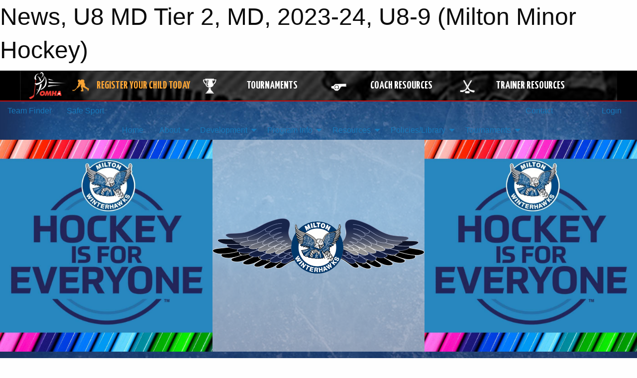

--- FILE ---
content_type: text/html; charset=utf-8
request_url: https://miltonwinterhawks.com/Teams/4588/Articles/
body_size: 13211
content:


<!DOCTYPE html>

<html class="no-js" lang="en">
<head><meta charset="utf-8" /><meta http-equiv="x-ua-compatible" content="ie=edge" /><meta name="viewport" content="width=device-width, initial-scale=1.0" /><link rel="preconnect" href="https://cdnjs.cloudflare.com" /><link rel="dns-prefetch" href="https://cdnjs.cloudflare.com" /><link rel="preconnect" href="https://fonts.gstatic.com" /><link rel="dns-prefetch" href="https://fonts.gstatic.com" /><title>
	U8-9 > 2023-24 > MD > U8 MD Tier 2 > News (Milton Minor Hockey)
</title><link rel="stylesheet" href="https://fonts.googleapis.com/css2?family=Oswald&amp;family=Roboto&amp;family=Passion+One:wght@700&amp;display=swap" />

    <!-- Compressed CSS -->
    <link rel="stylesheet" href="https://cdnjs.cloudflare.com/ajax/libs/foundation/6.7.5/css/foundation.min.css" /><link rel="stylesheet" href="https://cdnjs.cloudflare.com/ajax/libs/motion-ui/2.0.3/motion-ui.css" />

    <!--load all styles -->
    
  <meta name="keywords" content="Sportsheadz,Sports,Website,Minor,Premium,Scheduling" /><meta name="description" content="miltonwinterhawks.com powered by MBSportsWeb" />


<link rel="stylesheet" href="/assets/responsive/css/networks/omha.min.css">
<link href='//fonts.googleapis.com/css?family=Yanone+Kaffeesatz:700|Open+Sans:800italic' rel='stylesheet' type='text/css'>

<style type="text/css" media="print">
    #omha_banner {
        display: none;
    }
</style>

<style type="text/css">
 body { --D-color-rgb-primary: 16,16,107; --D-color-rgb-secondary: 16,16,107; --D-color-rgb-link: 16,16,107; --D-color-rgb-link-hover: 16,16,107; --D-color-rgb-content-link: 16,16,107; --D-color-rgb-content-link-hover: 16,16,107 }  body { --D-fonts-main: 'Roboto', sans-serif }  body { --D-fonts-headings: 'Oswald', sans-serif }  body { --D-fonts-bold: 'Passion One', cursive }  body { --D-wrapper-max-width: 1200px }  .sitecontainer { background-color: rgb(27,49,93); } @media screen and (min-width: 64em) {  .sitecontainer { background-attachment: fixed; background-image: url('/domains/miltonwinterhawks.com/bg_page.jpg'); background-position: center top; background-repeat: no-repeat; background-size: cover; } }  .sitecontainer main .wrapper { background-color: rgba(255,255,255,1); }  .bottom-drawer .content { background-color: rgba(255,255,255,1); } #wid7 .row-masthead { background-color: rgba(255,255,255,0.5) }
</style>
<link href="/Domains/miltonwinterhawks.com/favicon.ico" rel="shortcut icon" /><link href="/assets/responsive/css/public.min.css?v=2025.07.27" type="text/css" rel="stylesheet" media="screen" /><link href="/Utils/Styles.aspx?ParentType=Team&amp;ParentID=4588&amp;Mode=Responsive&amp;Version=2025.12.08.19.55.45" type="text/css" rel="stylesheet" media="screen" /><script>var clicky_site_ids = clicky_site_ids || []; clicky_site_ids.push(100716516); var clicky_custom = {};</script>
<script async src="//static.getclicky.com/js"></script>
<script async src="//static.getclicky.com/inc/javascript/video/youtube.js"></script>
</head>
<body>
    
    
  <h1 class="hidden">News, U8 MD Tier 2, MD, 2023-24, U8-9 (Milton Minor Hockey)</h1>

    <form method="post" action="/Teams/4588/Articles/" id="frmMain">
<div class="aspNetHidden">
<input type="hidden" name="tlrk_ssm_TSSM" id="tlrk_ssm_TSSM" value="" />
<input type="hidden" name="tlrk_sm_TSM" id="tlrk_sm_TSM" value="" />
<input type="hidden" name="__EVENTTARGET" id="__EVENTTARGET" value="" />
<input type="hidden" name="__EVENTARGUMENT" id="__EVENTARGUMENT" value="" />
<input type="hidden" name="__VIEWSTATE" id="__VIEWSTATE" value="8lWsHVMxaDQ+IegUWFxipqbpk7SG6VnTfeDLMxyqgcPKaxZTI/iPRlVAxWerQBbXOeToYmzpY/Ywgh1RyCtoylrANnKwKUUSIS+w7THpsmMMJs35x7yG0HsfjDSr4PMKY57VNs/79XEn9jtobv+zK1hGGG4w37ThF4l+N0hQdCWm1vZ6oa6RaqPsm+K3a8E0hScCkZQ0RiYHPD6bhp+3cSEXcPwPt9ouCK9y9fQCDkuTxPNPf3xd/Inmd/1tbgHqAvNIY5ymcEW2LDU9MolHkTuN9TFKktq5YA+X50VSv4WPqSffTX10xi5Fhag/bkEH40AJWp/+7GDsUvVwvn4adqswvIu0ZQGn8Pu88acf0hUsiXQybbXWwBSK3DB8pRYRITx8EV9i6gSthcNHHG+HFbV/mymdO+Fi6zgA27EhvUecZ6g2eMKLzq4FAGSqYCHzpDrcZSQKaoPD67LU7nB7YeTHpNZbzMXrRrnovCf5PNBi3ui29u1pHGrfPfu+ni8NXLo7Z24sKFMPKJlFMmww7nBNA6my0NU4gjI87IC9QNE=" />
</div>

<script type="text/javascript">
//<![CDATA[
var theForm = document.forms['frmMain'];
if (!theForm) {
    theForm = document.frmMain;
}
function __doPostBack(eventTarget, eventArgument) {
    if (!theForm.onsubmit || (theForm.onsubmit() != false)) {
        theForm.__EVENTTARGET.value = eventTarget;
        theForm.__EVENTARGUMENT.value = eventArgument;
        theForm.submit();
    }
}
//]]>
</script>


<script src="/WebResource.axd?d=pynGkmcFUV13He1Qd6_TZGIzaQdRrb7MAOSghY46rX88rZA4qTv90mVfTJbZjSI4aDs4U8L9QVtlwKaOxfEBTg2&amp;t=638901397900000000" type="text/javascript"></script>


<script src="https://ajax.aspnetcdn.com/ajax/4.5.2/1/MicrosoftAjax.js" type="text/javascript"></script>
<script src="https://ajax.aspnetcdn.com/ajax/4.5.2/1/MicrosoftAjaxWebForms.js" type="text/javascript"></script>
<script src="/assets/core/js/web/web.min.js?v=2025.07.27" type="text/javascript"></script>
<script src="https://d2i2wahzwrm1n5.cloudfront.net/ajaxz/2025.2.609/Common/Core.js" type="text/javascript"></script>
<script src="https://d2i2wahzwrm1n5.cloudfront.net/ajaxz/2025.2.609/Ajax/Ajax.js" type="text/javascript"></script>
<div class="aspNetHidden">

	<input type="hidden" name="__VIEWSTATEGENERATOR" id="__VIEWSTATEGENERATOR" value="CA0B0334" />
	<input type="hidden" name="__EVENTVALIDATION" id="__EVENTVALIDATION" value="SIz+M1g7qYA5GjQeqyZcTQmHUX8Md4MnXSVXfQY4bLfvrw9HQjJD6ZxPEj0x/9Dqe4GcI0Sd8ObT/vN3hOD0wnFytNQRkkkc60FAukDNw5LlS14gVSZ5w7DROUkBf4p9" />
</div>
        <script type="text/javascript">
//<![CDATA[
Sys.WebForms.PageRequestManager._initialize('ctl00$tlrk_sm', 'frmMain', ['tctl00$tlrk_ramSU','tlrk_ramSU'], [], [], 90, 'ctl00');
//]]>
</script>

        <!-- 2025.2.609.462 --><div id="tlrk_ramSU">
	<span id="tlrk_ram" style="display:none;"></span>
</div>
        




<div id="omha_banner" style="position:relative; z-index: 1000;">
    <div class="grid-container">
        <div class="grid-x align-middle">
            <div class="cell shrink">
                <a href="http://www.omha.net/" target="_blank" title="Link to OMHA Website" rel="noopener">
                    <img src="//mbswcdn.com/img/omha/network_omha_logo.png" class="omha-logo" alt="OMHA Logo" />
                </a>
            </div>
            <div class="cell auto text-center hide-for-large">
                <button class="dropdown button hollow secondary" style="margin: 0;" type="button" data-open="omha_network_modal">OMHA Digital Network</button>
            </div>
            <div class="cell auto show-for-large">
                <div class="grid-x align-middle align-justify omha-links">
                    <div class="cell auto omha-hover omha-link text-center"><a class="" href="/Register/" target="" rel="noopener" title="Register Your Child Today"><div class="grid-x align-middle"><div class="cell shrink icon"><img src="https://omhaoffice.com/public/images/common/pages/NetworkBanner/hockey_player_yellow.png" alt="Icon for Register Your Child Today" /></div><div class="cell auto text-center"><span style="color: #F9A435;">Register Your Child Today</span></div></div></a></div><div class="cell auto omha-hover omha-link text-center"><a class="" href="https://www.omha.net/findatournament?utm_source=OMHA_Network&utm_medium=rss&utm_campaign=Tournaments" target="_blank" rel="noopener" title="Tournaments"><div class="grid-x align-middle"><div class="cell shrink icon"><img src="https://omhaoffice.com/public/images/common/pages/NetworkBanner/network_tournaments.png" alt="Icon for Tournaments" /></div><div class="cell auto text-center">Tournaments</div></div></a></div><div class="cell auto omha-hover omha-link text-center"><a class="" href="https://www.omha.net/coach?utm_source=OMHA_Network&utm_medium=rss&utm_campaign=Coaches" target="_blank" rel="noopener" title="Coach Resources"><div class="grid-x align-middle"><div class="cell shrink icon"><img src="https://omhaoffice.com/public/images/common/pages/NetworkBanner/network_coach_resources.png" alt="Icon for Coach Resources" /></div><div class="cell auto text-center">Coach Resources</div></div></a></div><div class="cell auto omha-hover omha-link text-center"><a class="" href="https://www.omha.net/trainer?utm_source=OMHA_Network&utm_medium=rss&utm_campaign=Trainers" target="_blank" rel="noopener" title="Trainer Resources"><div class="grid-x align-middle"><div class="cell shrink icon"><img src="https://omhaoffice.com/public/images/common/pages/NetworkBanner/network_clinics.png" alt="Icon for Trainer Resources" /></div><div class="cell auto text-center">Trainer Resources</div></div></a></div>
                </div>
            </div>
            <div class="cell shrink">
                <div class="grid-x small-up-4 large-up-2 text-center social-icons">
                    <div class="cell shrink"><a href="https://www.facebook.com/OntarioMinorHockey" target="_blank" rel="noopener"><i class="fab fa-facebook-square" title="OMHA Facebook Page"></i></a></div>
                    <div class="cell shrink"><a href="https://x.com/HometownHockey" target="_blank" rel="noopener"><i class="fab fa-square-x-twitter" title="OMHA X Account"></i></a></div>
                    <div class="cell shrink"><a href="https://www.youtube.com/user/OntarioMinorHockey" target="_blank" rel="noopener"><i class="fab fa-youtube-square" title="OMHA YouTube Channel"></i></a></div>
                    <div class="cell shrink"><a href="https://instagram.com/ontariominorhockey" target="_blank" rel="noopener"><i class="fab fa-instagram-square" title="OMHA Instagram Page"></i></a></div>
                </div>
            </div>
        </div>
    </div>
    <div class="large reveal" id="omha_network_modal" data-reveal data-v-offset="0">
        <h3 class="h3">
            <img src="//mbswcdn.com/img/omha/network_omha_logo.png" class="omha-logo" alt="OMHA Logo" />
            OMHA Digital Network
        </h3>
        <div class="stacked-for-small button-group hollow secondary expanded"><a class=" button modal-link" href="/Register/" target="" rel="noopener" title="Register Your Child Today"><img src="https://omhaoffice.com/public/images/common/pages/NetworkBanner/hockey_player_yellow.png" alt="Icon for Register Your Child Today" /><span style="color: #F9A435;">Register Your Child Today</span></a><a class=" button modal-link" href="https://www.omha.net/findatournament?utm_source=OMHA_Network&utm_medium=rss&utm_campaign=Tournaments" target="_blank" rel="noopener" title="Tournaments"><img src="https://omhaoffice.com/public/images/common/pages/NetworkBanner/network_tournaments.png" alt="Icon for Tournaments" />Tournaments</a><a class=" button modal-link" href="https://www.omha.net/coach?utm_source=OMHA_Network&utm_medium=rss&utm_campaign=Coaches" target="_blank" rel="noopener" title="Coach Resources"><img src="https://omhaoffice.com/public/images/common/pages/NetworkBanner/network_coach_resources.png" alt="Icon for Coach Resources" />Coach Resources</a><a class=" button modal-link" href="https://www.omha.net/trainer?utm_source=OMHA_Network&utm_medium=rss&utm_campaign=Trainers" target="_blank" rel="noopener" title="Trainer Resources"><img src="https://omhaoffice.com/public/images/common/pages/NetworkBanner/network_clinics.png" alt="Icon for Trainer Resources" />Trainer Resources</a></div>
        <button class="close-button" data-close aria-label="Close modal" type="button">
            <span aria-hidden="true">&times;</span>
        </button>
    </div>
</div>





        
  <div class="sitecontainer"><div id="row4" class="row-outer  not-editable"><div class="row-inner"><div id="wid5"><div class="outer-top-bar"><div class="wrapper row-top-bar"><div class="grid-x grid-padding-x align-middle"><div class="cell shrink show-for-small-only"><div class="cell small-6" data-responsive-toggle="top_bar_links" data-hide-for="medium"><button title="Toggle Top Bar Links" class="menu-icon" type="button" data-toggle></button></div></div><div class="cell shrink"><a href="/Seasons/Current/">Team Finder</a></div><div class="cell shrink"><a href="/SafeSport/">Safe Sport</a></div><div class="cell shrink"><div class="grid-x grid-margin-x"><div class="cell auto"><a href="https://www.facebook.com/profile.php?id=100091315471186" target="_blank" rel="noopener"><i class="fab fa-facebook" title="Facebook"></i></a></div><div class="cell auto"><a href="https://www.twitter.com/MMHA_ON" target="_blank" rel="noopener"><i class="fab fa-x-twitter" title="Twitter"></i></a></div><div class="cell auto"><a href="https://instagram.com/miltonminorhockey" target="_blank" rel="noopener"><i class="fab fa-instagram" title="Instagram"></i></a></div></div></div><div class="cell auto show-for-medium"><ul class="menu align-right"><li><a href="/Contact/"><i class="fas fa-address-book" title="Contacts"></i>&nbsp;Contact</a></li><li><a href="/Search/"><i class="fas fa-search" title="Search"></i><span class="hide-for-medium">&nbsp;Search</span></a></li></ul></div><div class="cell auto medium-shrink text-right"><ul class="dropdown menu align-right" data-dropdown-menu><li><a href="/Account/Login/?ReturnUrl=%2fTeams%2f4588%2fArticles%2f" rel="nofollow"><i class="fas fa-sign-in-alt"></i>&nbsp;Login</a></li></ul></div></div><div id="top_bar_links" class="hide-for-medium" style="display:none;"><ul class="vertical menu"><li><a href="/Contact/"><i class="fas fa-address-book" title="Contacts"></i>&nbsp;Contact</a></li><li><a href="/Search/"><i class="fas fa-search" title="Search"></i><span class="hide-for-medium">&nbsp;Search</span></a></li></ul></div></div></div>
</div></div></div><header id="header" class="hide-for-print"><div id="row10" class="row-outer  not-editable"><div class="row-inner wrapper"><div id="wid11">
</div></div></div><div id="row6" class="row-outer  not-editable"><div class="row-inner wrapper"><div id="wid8">
        <div class="cMain_ctl14-row-menu row-menu org-menu">
            
            <div class="grid-x align-middle">
                
                <nav class="cell auto">
                    <div class="title-bar" data-responsive-toggle="cMain_ctl14_menu" data-hide-for="large">
                        <div class="title-bar-left">
                            
                            <ul class="horizontal menu">
                                
                                <li><a href="/">Home</a></li>
                                
                                <li><a href="/Seasons/Current/">Team Finder</a></li>
                                
                            </ul>
                            
                        </div>
                        <div class="title-bar-right">
                            <div class="title-bar-title" data-toggle="cMain_ctl14_menu">Organization Menu&nbsp;<i class="fas fa-bars"></i></div>
                        </div>
                    </div>
                    <ul id="cMain_ctl14_menu" style="display: none;" class="vertical large-horizontal menu align-center" data-responsive-menu="drilldown large-dropdown" data-back-button='<li class="js-drilldown-back"><a class="sh-menu-back"></a></li>'>
                        <li class="hover-nonfunction highlight"><a href="/">Home</a></li><li class="hover-nonfunction highlight"><a>About</a><ul class="menu vertical nested"><li class="hover-nonfunction"><a href="/Contact/1005/">Contact Us</a></li><li class="hover-nonfunction"><a href="/Staff/1003/">Executive, Board of Directors &amp; Staff</a></li><li class="hover-nonfunction"><a href="/Pages/12756/MMHA_Constitution/">MMHA Constitution</a></li><li class="hover-nonfunction"><a href="/Pages/1002/Mission_and_Vision/">Mission &amp; Vision</a></li><li class="hover-nonfunction"><a href="https://facilities.milton.ca/?CategoryIds=&FacilityTypeIds=30667&Keywords=&ScrollTo=google-map-trigger&CloseMap=true" target="_blank" rel="noopener"><i class="fa fa-external-link-alt"></i>Milton Arenas</a></li></ul></li><li class="hover-nonfunction highlight"><a>Development </a><ul class="menu vertical nested"><li class="hover-nonfunction"><a>Professional Development </a><ul class="menu vertical nested"><li class="hover-nonfunction"><a>Bench Staff Requirements</a><ul class="menu vertical nested"><li class="hover-nonfunction"><a href="https://www.omha.net/coach" target="_blank" rel="noopener"><i class="fa fa-external-link-alt"></i>Find out what qualifications you need </a></li><li class="hover-nonfunction"><a href="/Pages/59064/2025-26_Team_Official_Qualifications_Requirements_Chart_/">2025-26 Team Official Qualifications Requirements Chart </a></li><li class="hover-nonfunction"><a href="/Pages/62045/U7-U21_Bench_Staff_Requirements/">U7-U21 Bench Staff Requirements</a></li></ul></li><li class="hover-nonfunction"><a>Clinics and Courses</a><ul class="menu vertical nested"><li class="hover-nonfunction"><a href="https://cdn3.sportngin.com/attachments/document/0106/9001/OMHA_REVISED_NCCP_D1_CERTIFICATION_PROCESS_V4_.pdf#_ga=2.260748489.559361456.1582844173-730656833.1523576499" target="_blank" rel="noopener"><i class="fa fa-external-link-alt"></i>D1 Certification Process</a></li><li class="hover-nonfunction"><a href="https://help.omha.net/coachclinics?_gl=1*17wuk60*_ga*MjAwMTk5NjgwNi4xNzQ3ODM3Njcx*_ga_XX2EXPH9LQ*czE3NDc5MTgwNDEkbzUkZzAkdDE3NDc5MTgwNDEkajYwJGwwJGg5MDMxNjI3MTYkZGItZGQ5SkFONjhrR1NiaUFvYklfVGhtdGs3d2ZTM1Y2d0E." target="_blank" rel="noopener"><i class="fa fa-external-link-alt"></i>OMHA Coaching Clinics</a></li><li class="hover-nonfunction"><a href="https://register.hockeycanada.ca/clinics" target="_blank" rel="noopener"><i class="fa fa-external-link-alt"></i>Third Party Instructor Registration</a></li><li class="hover-nonfunction"><a href="https://page.spordle.com/ohf/clinics/1f03d6fe-3be2-6eea-807e-0283fb345b55" target="_blank" rel="noopener"><i class="fa fa-external-link-alt"></i>Gender Identity Course</a></li><li class="hover-nonfunction"><a href="http://www.omha.net/page/show/865447-team-officials" target="_blank" rel="noopener"><i class="fa fa-external-link-alt"></i>OMHA Bench Staff Information</a></li><li class="hover-nonfunction"><a href="https://register.hockeycanada.ca/clinics" target="_blank" rel="noopener"><i class="fa fa-external-link-alt"></i>Hockey Canada Clinics</a></li><li class="hover-nonfunction"><a href="/Pages/9659/Coach_and_Trainer_Conversion/">Coach and Trainer Conversion</a></li><li class="hover-nonfunction"><a href="https://omha.respectgroupinc.com/secure/" target="_blank" rel="noopener"><i class="fa fa-external-link-alt"></i>Respect In Sport - Activity Leader</a></li><li class="hover-nonfunction"><a href="https://htohockey.ca" target="_blank" rel="noopener"><i class="fa fa-external-link-alt"></i>Trainers Course</a></li></ul></li><li class="hover-nonfunction"><a>OHF Screening </a><ul class="menu vertical nested"><li class="hover-nonfunction"><a href=" https://forms.microsoft.com/Pages/ResponsePage.aspx?id=s88_mthsgUGOi8KxPBphVRNFN0_ZyflGmReI6w2hk6NUOUowVjgyRVI5R0hMUjUzMUVLMU5WTVc2OS4u" target="_blank" rel="noopener">OHF Screening / Declaration Submission Portal</a></li></ul></li><li class="hover-nonfunction"><a href="/Pages/53885/MMHA_Approved_Providers/">MMHA Approved Providers</a></li></ul></li></ul></li><li class="hover-nonfunction highlight"><a>Program Info</a><ul class="menu vertical nested"><li class="hover-nonfunction"><a href="/Pages/59367/Age_Reference_Chart/">Age Reference Chart</a></li><li class="hover-nonfunction"><a href="/Pages/62030/The_First_Shift_/">The First Shift </a></li><li class="hover-nonfunction"><a>Representative </a></li><li class="hover-nonfunction"><a>Houseleague </a><ul class="menu vertical nested"><li class="hover-nonfunction"><a href="/Pages/40774/Houseleague_/">Houseleague </a></li><li class="hover-nonfunction"><a href="/Pages/62898/U5_to_U9_Programming/">U5 to U9 Programming</a></li><li class="hover-nonfunction"><a href="/Pages/62897/U10_to_U15_Programming/">U10 to U15 Programming</a></li><li class="hover-nonfunction"><a href="/Pages/62899/U16-U21_Programming/">U16-U21 Programming</a></li><li class="hover-nonfunction"><a href="/Pages/60547/Explanation_of_Levels_of_Play/">Explanation of Levels of Play</a></li></ul></li><li class="hover-nonfunction"><a>Registration Info</a><ul class="menu vertical nested"><li class="hover-nonfunction"><a href="/Pages/62997/2025-26_Refund_Policy-_Aug_25/">2025-26 Refund Policy- Aug 25</a></li><li class="hover-nonfunction"><a href="/Forms/12906/2025-26_Registration_Refund_Request_Form/"><i class="fab fa-wpforms"></i>2025-26 Registration Refund Request Form</a></li><li class="hover-nonfunction"><a href="/Pages/53905/2025-26_Registration_Information_/">2025-26 Registration Information </a></li><li class="hover-nonfunction"><a href="http://www.ohf.on.ca/new-hockey/basic-rules-ice-hockey" target="_blank" rel="noopener"><i class="fa fa-external-link-alt"></i>Basic Hockey Rules</a></li><li class="hover-nonfunction"><a>Transfer Info</a><ul class="menu vertical nested"><li class="hover-nonfunction"><a href="/Pages/54044/OHF_Residential_Transfer_Request_Portal/">OHF Residential Transfer Request Portal</a></li><li class="hover-nonfunction"><a href="/Pages/54043/OMHA_Processes_for_Residential_Moves_/">OMHA Processes for Residential Moves </a></li></ul></li><li class="hover-nonfunction"><a>Parent Respect in Sport (RIS) </a><ul class="menu vertical nested"><li class="hover-nonfunction"><a href="https://omhahockeyparent.respectgroupinc.com/" target="_blank" rel="noopener"><i class="fa fa-external-link-alt"></i>Parent RESPECT IN SPORT </a></li></ul></li></ul></li><li class="hover-nonfunction"><a>Player Programs</a><ul class="menu vertical nested"><li class="hover-nonfunction"><a href="/Pages/62613/2025-26_U7_U8_U9_MD_and_Below_Programming_/">2025-26 U7/U8/U9 MD and Below Programming </a></li><li class="hover-nonfunction"><a href="https://www.omha.net/u9andbelow" target="_blank" rel="noopener"><i class="fa fa-external-link-alt"></i>U5-U9 Pathway </a></li><li class="hover-nonfunction"><a href="https://www.omha.net/page/show/2795974-u11-9-10-" target="_blank" rel="noopener"><i class="fa fa-external-link-alt"></i>U11 Pathway</a></li></ul></li><li class="hover-nonfunction"><a>Volunteer / Sponsors</a><ul class="menu vertical nested"><li class="hover-nonfunction"><a>Sponsorship Opportunities</a><ul class="menu vertical nested"><li class="hover-nonfunction"><a href="/Pages/22355/Sponsorship_Opportunities/">Sponsorship Opportunities</a></li><li class="hover-nonfunction"><a href="/Forms/1635/Team_Sponsorship_Application/"><i class="fab fa-wpforms"></i>HL Team Sponsorship Application</a></li></ul></li><li class="hover-nonfunction"><a>Criminal Reference Check Information</a><ul class="menu vertical nested"><li class="hover-nonfunction"><a href="http://www.policesolutions.ca/checks/services/halton/index.php" target="_blank" rel="noopener"><i class="fa fa-external-link-alt"></i>Halton Regional Police Service Police Record Checks</a></li><li class="hover-nonfunction"><a href="/Pages/9430/Criminal_and_Background_Check_Policy/">Criminal and Background Check Policy</a></li></ul></li><li class="hover-nonfunction"><a>Volunteer Opportunities</a><ul class="menu vertical nested"><li class="hover-nonfunction"><a href="/Pages/9619/Volunteer_Opportunities/">Volunteer Opportunities</a></li><li class="hover-nonfunction"><a href="/Forms/1269/Volunteer_Application_Form/"><i class="fab fa-wpforms"></i>Volunteer Application Form</a></li></ul></li></ul></li><li class="hover-nonfunction"><a>Equipment / Apparel</a><ul class="menu vertical nested"><li class="hover-nonfunction"><a href="/Forms/1440/Equipment_Request/"><i class="fab fa-wpforms"></i>Equipment Request</a></li><li class="hover-nonfunction"><a href="http://www.kckteamwear.com/milton-minor-hockey" target="_blank" rel="noopener"><i class="fa fa-external-link-alt"></i>KCK Apparel List</a></li><li class="hover-nonfunction"><a href="/Pages/22659/Play_it_Again_Sports_Apparel_List/">Play it Again Sports Apparel List</a></li><li class="hover-nonfunction"><a href="/Pages/10717/MMHA_Required_Equipment_List/">MMHA Required Equipment List</a></li></ul></li><li class="hover-nonfunction"><a>Forms</a><ul class="menu vertical nested"><li class="hover-nonfunction"><a href="/Forms/11082/MMHA_Complaint_Form_/"><i class="fab fa-wpforms"></i>MMHA Complaint Form </a></li><li class="hover-nonfunction"><a href="/Pages/31520/Player_Medical_Info_Sheet/">Player Medical Info Sheet</a></li><li class="hover-nonfunction"><a href="https://www.omha.net/safesportprocess" target="_blank" rel="noopener"><i class="fa fa-external-link-alt"></i>OMHA Complaint Form </a></li></ul></li><li class="hover-nonfunction"><a>Insurance Information </a><ul class="menu vertical nested"><li class="hover-nonfunction"><a href="https://www.hockeycanada.ca/en-ca/hockey-programs/safety/essentials/insurance" target="_blank" rel="noopener"><i class="fa fa-external-link-alt"></i>Hockey Canada Insurance Information</a></li><li class="hover-nonfunction"><a href="http://www.omha.net/page/show/898255-insurance" target="_blank" rel="noopener"><i class="fa fa-external-link-alt"></i>OMHA Insurance </a></li></ul></li><li class="hover-nonfunction"><a>Seasonal Calendars</a><ul class="menu vertical nested"><li class="hover-nonfunction"><a href="/Pages/65160/2026-27_OMHA_Seasonal_Calendar_/">2026-27 OMHA Seasonal Calendar </a></li><li class="hover-nonfunction"><a href="https://www.ohf.on.ca/news/2025/2025-26-seasonal-calendar-key-dates/" target="_blank" rel="noopener"><i class="fa fa-external-link-alt"></i>OHF Seasonal Calendar 2025-26</a></li><li class="hover-nonfunction"><a href="https://www.omha.net/seasonstructure" target="_blank" rel="noopener"><i class="fa fa-external-link-alt"></i>2025-26 OMHA Seasonal Calendar</a></li><li class="hover-nonfunction"><a href="/Pages/56727/GAMES_PERMITTED_DURING_DEVELOPMENT_PHASE/">GAMES PERMITTED DURING DEVELOPMENT PHASE</a></li></ul></li></ul></li><li class="hover-nonfunction highlight"><a>Resources</a><ul class="menu vertical nested"><li class="hover-nonfunction"><a>Bench Staff</a><ul class="menu vertical nested"><li class="hover-nonfunction"><a>Coaches / Managers </a><ul class="menu vertical nested"><li class="hover-nonfunction"><a href="https://help.omha.net/u9pilot" target="_blank" rel="noopener"><i class="fa fa-external-link-alt"></i>OMHA U9 Pilot Resources Page</a></li><li class="hover-nonfunction"><a href="/Pages/63002/2025-26_Referee_Rates_/">2025-26 Referee Rates </a></li><li class="hover-nonfunction"><a href="/Forms/1440/Equipment_Request/"><i class="fab fa-wpforms"></i>Equipment Sign Out</a></li><li class="hover-nonfunction"><a href="https://www.omha.net/page/show/884934-team-managers" target="_blank" rel="noopener"><i class="fa fa-external-link-alt"></i>OMHA Manager Resources </a></li><li class="hover-nonfunction"><a href="/Public/Documents/2014/MMHA_manual_webmaster_team.pdf" target="_blank" rel="noopener"><i class="fa fa-file-pdf"></i>Team Manager Website Instructions</a></li><li class="hover-nonfunction"><a href="/Forms/11245/REP_Upload_a_NON_GSI_gamesheet_/"><i class="fab fa-wpforms"></i>REP Upload a NON GSI Gamesheet </a></li><li class="hover-nonfunction"><a href="https://www.ohf.on.ca/risk-management/return-to-hockey-covid-19-response/ohf-hockey-canada-licensed-skill-development-program" target="_blank" rel="noopener"><i class="fa fa-external-link-alt"></i>Approved Hockey Canada Licensed Development Specialists (HCLDS)</a></li><li class="hover-nonfunction"><a href="https://page.hockeycanada.ca/page/hc/ohf/ontario-minor-hockey-association/region-3-c/milton-minor-hockey-ass'n" target="_blank" rel="noopener"><i class="fa fa-external-link-alt"></i>Bench Staff Rowan&#39;s law registration</a></li><li class="hover-nonfunction"><a href="/Pages/25652/Pre_Season_Chat_Checklist_/">Pre Season Chat Checklist </a></li></ul></li><li class="hover-nonfunction"><a>Suspensions </a><ul class="menu vertical nested"><li class="hover-nonfunction"><a href="https://www.ohf.on.ca/media/vkxpkghp/2024-2025-ohf-handbook.pdf" target="_blank" rel="noopener"><i class="fa fa-external-link-alt"></i>2024-25 OHF Handbook</a></li><li class="hover-nonfunction"><a href="/Pages/57336/Serving_Carry_Over_Suspensions_/">Serving Carry Over Suspensions </a></li></ul></li><li class="hover-nonfunction"><a>Parent Liaisons</a><ul class="menu vertical nested"><li class="hover-nonfunction"><a href="/Forms/11082/MMHA_Complaint_Form_/"><i class="fab fa-wpforms"></i>MMHA  Complaint Form </a></li><li class="hover-nonfunction"><a href="/Pages/48599/Parent_Liaison_role_description_/">Parent Liaison role description </a></li></ul></li><li class="hover-nonfunction"><a>Trainers</a><ul class="menu vertical nested"><li class="hover-nonfunction"><a href="/Forms/13472/2025-26_Injury_Reporting_Form_/"><i class="fab fa-wpforms"></i>2025-25 Injury Reporting </a></li><li class="hover-nonfunction"><a href="https://www.hockeycanada.ca/en-ca/hockey-programs/safety/essentials/insurance" target="_blank" rel="noopener"><i class="fa fa-external-link-alt"></i>Hockey Canada Insurance Information </a></li><li class="hover-nonfunction"><a href="https://htohockey.ca/CheckLists/Resources" target="_blank" rel="noopener"><i class="fa fa-external-link-alt"></i>HTO Trainer Resources</a></li><li class="hover-nonfunction"><a href="/Pages/13761/Emergency_Arena_Layout_Plans/">Emergency Arena Layout Plans</a></li><li class="hover-nonfunction"><a href="https://htohockey.ca/Content/resources/Medical_Information_Sheet.pdf" target="_blank" rel="noopener"><i class="fa fa-external-link-alt"></i>Player Medical Form</a></li><li class="hover-nonfunction"><a href="https://htohockey.ca" target="_blank" rel="noopener"><i class="fa fa-external-link-alt"></i>Trainer Certification</a></li><li class="hover-nonfunction"><a href="http://www.omha.net/page/show/925387-safety-initiatives-and-trainer-resources" target="_blank" rel="noopener"><i class="fa fa-external-link-alt"></i>Concussion Protocol</a></li><li class="hover-nonfunction"><a href="/Forms/1725/First_Aid_Kit_Request/"><i class="fab fa-wpforms"></i>First Aid Kit Sign Out Request</a></li><li class="hover-nonfunction"><a href="http://www.omha.net/page/show/925387-safety-initiatives-and-trainer-resources" target="_blank" rel="noopener"><i class="fa fa-external-link-alt"></i>Safety Initiatives and Trainer Resources</a></li></ul></li><li class="hover-nonfunction"><a>Treasurers </a><ul class="menu vertical nested"><li class="hover-nonfunction"><a>2025-26</a><ul class="menu vertical nested"><li class="hover-nonfunction"><a href="/Pages/62998/2025-26_Team_Treasurer_Checklist_-_Aug_25/">2025-26 Team Treasurer Checklist - Aug 25</a></li><li class="hover-nonfunction"><a href="/Pages/62999/2025-26_Budget_Policy_-_Aug_25/">2025-26 Budget Policy - Aug 25</a></li><li class="hover-nonfunction"><a href="/Forms/13150/2025-26_REP_MD_AHL_Signed_Fundraising_Policy/"><i class="fab fa-wpforms"></i>2025-26 Fundraising Policy Submission </a></li><li class="hover-nonfunction"><a href="/Pages/60664/2025-26_AHL_Budget_Template/">2025-26 AHL Budget Template</a></li><li class="hover-nonfunction"><a href="/Pages/60665/2025-26_REP_MD_Budget_Template_/">2025-26 REP MD Budget Template </a></li><li class="hover-nonfunction"><a href="/Forms/13132/2025-26_Rep_MD_AHL_Banking_Budget_Submission/"><i class="fab fa-wpforms"></i>2025-26 Rep/MD/AHL Banking and Budget Submissions</a></li></ul></li><li class="hover-nonfunction"><a href="/Pages/58221/MMHA_Lost_or_missing_Receipt_Form_/">MMHA Lost or missing Receipt Form </a></li><li class="hover-nonfunction"><a href="/Pages/58212/Non_Parent_Coach_Mileage_Form/">Non Parent Coach Mileage Form</a></li></ul></li></ul></li><li class="hover-nonfunction"><a>Booking Ice </a><ul class="menu vertical nested"><li class="hover-nonfunction"><a href="/Availabilities/9599/">MMHA - Open Ice</a></li><li class="hover-nonfunction"><a href="https://www.milton.ca/en/arts-and-recreation/facility-rentals.aspx" target="_blank" rel="noopener"><i class="fa fa-external-link-alt"></i>TOM Available Ice Search</a></li><li class="hover-nonfunction"><a href="https://townofmilton.perfectmind.com/23453/Clients/BookMe4?widgetId=f6a47a1d-d8bf-4434-8cf0-38381de0aa15" target="_blank" rel="noopener"><i class="fa fa-external-link-alt"></i>TOM Last minute discounted ice </a></li></ul></li><li class="hover-nonfunction"><a>Bus Charters </a><ul class="menu vertical nested"><li class="hover-nonfunction"><a href="/Pages/62125/Bus_Charters_/">Bus Charters </a></li><li class="hover-nonfunction"><a href="/Pages/62429/2025-26_Denny_s_Charter_Rates_/">2025-26 Denny&#39;s Charter Rates </a></li><li class="hover-nonfunction"><a href="/Forms/13391/Charter_a_Bus_Request_/"><i class="fab fa-wpforms"></i>Charter a Bus request </a></li></ul></li><li class="hover-nonfunction"><a>Executive, Board of Directors and Staff</a><ul class="menu vertical nested"><li class="hover-nonfunction"><a href="/Forms/13533/Board_Member_Request_for_Spend_Approval_Form/"><i class="fab fa-wpforms"></i>Board Member Request for Spend Approval Form</a></li></ul></li><li class="hover-nonfunction"><a>Financial Assistance </a><ul class="menu vertical nested"><li class="hover-nonfunction"><a href="https://assistfund.hockeycanadafoundation.ca/en/index.html" target="_blank" rel="noopener"><i class="fa fa-external-link-alt"></i>Hockey Canada Assist </a></li><li class="hover-nonfunction"><a href="http://www.kidsportcanada.ca/" target="_blank" rel="noopener"><i class="fa fa-external-link-alt"></i>KidSport</a></li><li class="hover-nonfunction"><a target="_blank" rel="noopener">Jumpstart Funding</a><ul class="menu vertical nested"><li class="hover-nonfunction"><a href="http://jumpstart.canadiantire.ca/en.html" target="_blank" rel="noopener"><i class="fa fa-external-link-alt"></i>Jumpstart Funding</a></li><li class="hover-nonfunction"><a href="/Pages/20388/Jump_Start_Application_Process/">Jump Start Application Process</a></li><li class="hover-nonfunction"><a href="https://jumpstart.smartsimple.ca/files/407846/f108831/terms_condition_en.html" target="_blank" rel="noopener"><i class="fa fa-external-link-alt"></i>Jump Start Application</a></li></ul></li></ul></li><li class="hover-nonfunction"><a>Forms / Submissions</a><ul class="menu vertical nested"><li class="hover-nonfunction"><a>Tournament/ Exhibition </a><ul class="menu vertical nested"><li class="hover-nonfunction"><a href="/Forms/13346/2025-26_U9-U21_Rep_Tournament_Requests_/"><i class="fab fa-wpforms"></i>2025-26 U9-U21 REP Tournament Request </a></li><li class="hover-nonfunction"><a href="/Forms/13239/2025-26_U7_U8_MD_Jamboree_Requests_for_Approval/"><i class="fab fa-wpforms"></i>U7 U8 MD Jamboree Requests for Approval</a></li><li class="hover-nonfunction"><a href="/Forms/13319/2025-26_EXHIBITION_Travel_Permit_Request/"><i class="fab fa-wpforms"></i>2025-26 Exhibition Travel Permit Request</a></li><li class="hover-nonfunction"><a href="/Forms/13294/2025-26_TOURNAMENT_JAMBOREE_Travel_Permit_Request_/"><i class="fab fa-wpforms"></i>2025-26 Tournament Travel Permit Request </a></li></ul></li><li class="hover-nonfunction"><a>Treasurer </a><ul class="menu vertical nested"><li class="hover-nonfunction"><a href="/Pages/60722/_Bank_Authorization_Form/"> Bank Authorization Form</a></li><li class="hover-nonfunction"><a href="/Pages/60723/Bank_Account_Holder_Form_/">Bank Account Holder Form </a></li></ul></li><li class="hover-nonfunction"><a>Coach/Manager </a><ul class="menu vertical nested"><li class="hover-nonfunction"><a href="/Forms/13649/2025-26_Sponsor_Plaque_Order_Form_/"><i class="fab fa-wpforms"></i>2025-26 Sponsor Plaque Order Form </a></li><li class="hover-nonfunction"><a href="/Forms/13007/2025-26_Rep_MD_AHL_Bench_Staff_Submission/"><i class="fab fa-wpforms"></i>2025-26 Bench Staff Submission</a></li><li class="hover-nonfunction"><a href="/Pages/60857/MMHA_Sponsorship_Form_/">MMHA Sponsorship Form </a></li><li class="hover-nonfunction"><a href="/Pages/59545/Team_Official_Commitment_Form_/">Team Official Commitment Form </a></li><li class="hover-nonfunction"><a href="/Pages/46429/Rep_Jersey_Order_Template_/">Rep Jersey Order Template </a></li></ul></li><li class="hover-nonfunction"><a>Player</a><ul class="menu vertical nested"><li class="hover-nonfunction"><a href="/Forms/13472/2025-26_Injury_Reporting_Form_/"><i class="fab fa-wpforms"></i>2025-26 Injury Reporting </a></li><li class="hover-nonfunction"><a href="/Pages/54017/Offer_of_Affiliation_/">Offer of Affiliation </a></li><li class="hover-nonfunction"><a href="/Pages/9690/MMHA_Code_of_Conduct/">MMHA Code of Conduct</a></li><li class="hover-nonfunction"><a href="https://cdn.hockeycanada.ca/hockey-canada/Hockey-Programs/Safety/Safety-Program/Downloads/player_med_info_e.pdf" target="_blank" rel="noopener"><i class="fa fa-external-link-alt"></i>Medical Information Sheet</a></li></ul></li></ul></li><li class="hover-nonfunction"><a>Mental Health/Diversity  Resources</a><ul class="menu vertical nested"><li class="hover-nonfunction"><a href="https://coach.ca/mental-health-hub?utm_source=CAC+-+Inside+Coaching&utm_campaign=42aa6fe611-EMAIL_CAMPAIGN_2018_04_17_COPY_01&utm_medium=email&utm_term=0_b810808a44-42aa6fe611-193472342" target="_blank" rel="noopener"><i class="fa fa-external-link-alt"></i>Mental Health and Support Resource and Event Hub</a></li><li class="hover-nonfunction"><a href="https://cmha.ca/news/cmha-welcomes-the-creation-of-9-8-8-the-three-digit-suicide-prevention-line/" target="_blank" rel="noopener"><i class="fa fa-external-link-alt"></i>9-8-8 Suicide Prevention Hotline</a></li><li class="hover-nonfunction"><a href="https://sportarainbow.ca/" target="_blank" rel="noopener"><i class="fa fa-external-link-alt"></i>Sport A Rainbow</a></li><li class="hover-nonfunction"><a href="https://letstalk.bell.ca/tools-and-resources/" target="_blank" rel="noopener"><i class="fa fa-external-link-alt"></i>Bell Let&#39;s Talk </a></li><li class="hover-nonfunction"><a href="https://www.ohf.on.ca/safe-sport/resources/" target="_blank" rel="noopener"><i class="fa fa-external-link-alt"></i>OHF Safe Sport Resources</a></li><li class="hover-nonfunction"><a href="https://www.omha.net/page/show/7560957-risk-management" target="_blank" rel="noopener"><i class="fa fa-external-link-alt"></i>OMHA Mental Health Resources</a></li></ul></li><li class="hover-nonfunction"><a href="/Forms/13090/2025-26_Reimbursement_Invoice_Request/"><i class="fab fa-wpforms"></i>2025-26 Reimbursement / Invoice Request</a></li><li class="hover-nonfunction"><a>Room rental requests </a><ul class="menu vertical nested"><li class="hover-nonfunction"><a href="/Forms/13269/2025-26_Room_Rental_Request/"><i class="fab fa-wpforms"></i>2025-26 Room Rental Request </a></li><li class="hover-nonfunction"><a href="/Pages/49036/Room_rental_agreement_/">Room rental agreement </a></li><li class="hover-nonfunction"><a href="/Pages/25855/Board_Room_Availability/">Board Room Availability</a></li></ul></li><li class="hover-nonfunction"><a>Timekeepers </a><ul class="menu vertical nested"><li class="hover-nonfunction"><a href="/Pages/58118/Timekeeper_Guide_Updated_Aug_25/">Timekeeper Guide Updated Aug 25</a></li><li class="hover-nonfunction"><a>Game Sheets</a><ul class="menu vertical nested"><li class="hover-nonfunction"><a href="/Pages/48552/Modified_Ice_Participant_List_/">Modified Ice Participant List </a></li><li class="hover-nonfunction"><a href="https://help.gamesheet.app/article/29-training-videos" target="_blank" rel="noopener"><i class="fa fa-external-link-alt"></i>Training Videos</a></li><li class="hover-nonfunction"><a href="https://help.gamesheet.app/article/64-quick-start-scoring" target="_blank" rel="noopener"><i class="fa fa-external-link-alt"></i>Quick Start Guide for Scorekeepers </a></li></ul></li></ul></li><li class="hover-nonfunction"><a>Rules and Manuals</a><ul class="menu vertical nested"><li class="hover-nonfunction"><a href="/Pages/57379/2025-26_OMHA_Manual_of_Operatiions_/">2025-26  OMHA Manual of Operatiions </a></li><li class="hover-nonfunction"><a href="/Pages/63836/Hockey_Canada_Playing_Rules_/">Hockey Canada Playing Rules </a></li></ul></li></ul></li><li class="hover-nonfunction highlight"><a>Policies/Library</a><ul class="menu vertical nested"><li class="hover-nonfunction"><a href="/Libraries/10907/MMHA_Policies_and_Forms/">MMHA Policies </a></li><li class="hover-nonfunction"><a href="/Libraries/27809/OMHA_Policies/">OMHA Policies</a></li><li class="hover-nonfunction"><a href="/Libraries/27815/Hockey_Canada_Policies_Rules/">Hockey Canada Policies</a></li><li class="hover-nonfunction"><a href="/Libraries/27808/OHF_Policies/">OHF Policies</a></li></ul></li><li class="hover-nonfunction highlight"><a>Tournaments</a><ul class="menu vertical nested"><li class="hover-nonfunction"><a href="https://sites.google.com/view/miltonhalloweenhavoc/home" target="_blank" rel="noopener"><i class="fa fa-external-link-alt"></i>Milton Halloween Havoc Info</a></li><li class="hover-nonfunction"><a href="/Tournaments/5624/2025-26_Houseleague_Champs_Tourney/">2025-26 Houseleague Champs Tournament</a></li></ul></li>
                    </ul>
                </nav>
            </div>
            
        </div>
        </div><div id="wid7"><div class="cMain_ctl17-row-masthead row-masthead"><div class="grid-x align-middle text-center"><div class="cell small-4"><a href="/"><img class="contained-image" src="/domains/miltonwinterhawks.com/MMHA_Hockey_is_for_everyone_MMHA.jpg" alt="Main Logo" /></a></div><div class="cell small-4"><img class="contained-image" src="/domains/miltonwinterhawks.com/bg_header.png" alt="Banner Image" /></div><div class="cell small-4"><img class="contained-image secondary" src="/domains/miltonwinterhawks.com/MMHA_Hockey_is_for_everyone_MMHA.jpg" alt="Secondary Logo" /></div></div></div>
</div><div id="wid9">
<div class="cMain_ctl20-row-menu row-menu">
    <div class="grid-x align-middle">
        
        <div class="cell shrink show-for-large">
            <button class="dropdown button clear" style="margin: 0;" type="button" data-toggle="cMain_ctl20_category_dropdown">U8-9</button>
        </div>
        
        <nav class="cell auto">
            <div class="title-bar" data-responsive-toggle="cMain_ctl20_menu" data-hide-for="large">
                <div class="title-bar-left flex-child-shrink">
                    <div class="grid-x align-middle">
                        
                        <div class="cell shrink">
                            <button class="dropdown button clear" style="margin: 0;" type="button" data-open="cMain_ctl20_category_modal">U8-9</button>
                        </div>
                        
                    </div>
                </div>
                <div class="title-bar-right flex-child-grow">
                    <div class="grid-x align-middle">
                        <div class="cell auto"></div>
                        
                        <div class="cell shrink">
                            <div class="title-bar-title" data-toggle="cMain_ctl20_menu">U8 MD Tier 2 Menu&nbsp;<i class="fas fa-bars"></i></div>
                        </div>
                    </div>
                </div>
            </div>
            <ul id="cMain_ctl20_menu" style="display: none;" class="vertical large-horizontal menu " data-responsive-menu="drilldown large-dropdown" data-back-button='<li class="js-drilldown-back"><a class="sh-menu-back"></a></li>'>
                <li><a href="/Teams/4588/TryoutList/">Tryout Player List</a></li><li><a href="/Teams/4588/">Team Home Page</a></li><li><a href="/Teams/4588/Articles/">Team News</a></li><li><a href="/Teams/4588/Players/">Player Roster</a></li><li><a href="/Teams/4588/Schedule/">Schedule & Results</a></li><li><a href="/Teams/4588/Calendar/">Team Calendar</a></li><li><a href="http://www.theonedb.com/Teams/73394?src=mbsw" target="blank"><i class="fa fa-external-link-alt"></i>League Standings</a></li>
            </ul>
        </nav>
        
    </div>
    
    <div class="dropdown-pane" id="cMain_ctl20_category_dropdown" data-dropdown data-close-on-click="true" style="width: 600px;">
        <div class="grid-x grid-padding-x grid-padding-y">
            <div class="cell medium-5">
                <ul class="menu vertical">
                    <li><a href="/Categories/3848/">Category Home</a></li><li><a href="/Categories/3848/Articles/">Category News</a></li><li><a href="/Categories/3848/Schedule/">Schedule & Results</a></li><li><a href="/Categories/3848/Staff/32056/">Category Staff</a></li><li><a href="/Categories/3848/Coaches/32057/">Category Coaches</a></li><li><a href="/Categories/3848/Calendar/">Category Calendar</a></li>
                </ul>
            </div>
            <div class="cell medium-7">
                
                <h5 class="h5">Team Websites</h5>
                <hr />
                <div class="grid-x text-center small-up-2 site-list">
                    
                    <div class="cell"><a href="/Teams/4587/">U8 MD Tier 1</a></div>
                    
                    <div class="cell current">U8 MD Tier 2</div>
                    
                    <div class="cell"><a href="/Teams/4590/">U9 MD Tier 1</a></div>
                    
                    <div class="cell"><a href="/Teams/4589/">U9 MD Tier 2</a></div>
                    
                    <div class="cell"><a href="/Teams/4630/">U 8 U9 Development Halton PODS</a></div>
                    
                    <div class="cell"><a href="/Teams/4610/">U9 Select</a></div>
                    
                    <div class="cell"><a href="/Teams/4400/">Team 1-Bruins</a></div>
                    
                    <div class="cell"><a href="/Teams/4401/">Team 2-Canadiens</a></div>
                    
                    <div class="cell"><a href="/Teams/4402/">Team 3-Senators</a></div>
                    
                    <div class="cell"><a href="/Teams/4403/">Team 4-Wild</a></div>
                    
                    <div class="cell"><a href="/Teams/4407/">Team 5-Boston</a></div>
                    
                    <div class="cell"><a href="/Teams/4408/">Team 6-Montreal</a></div>
                    
                    <div class="cell"><a href="/Teams/4409/">Team 7-Ottawa</a></div>
                    
                    <div class="cell"><a href="/Teams/4410/">Team 8-Minnesota</a></div>
                    
                </div>
                
            </div>
        </div>
    </div>
    <div class="large reveal cMain_ctl20-row-menu-reveal row-menu-reveal" id="cMain_ctl20_category_modal" data-reveal>
        <h3 class="h3">U8-U9</h3>
        <hr />
        <div class="grid-x grid-padding-x grid-padding-y">
            <div class="cell medium-5">
                <ul class="menu vertical">
                    <li><a href="/Categories/3848/">Category Home</a></li><li><a href="/Categories/3848/Articles/">Category News</a></li><li><a href="/Categories/3848/Schedule/">Schedule & Results</a></li><li><a href="/Categories/3848/Staff/32056/">Category Staff</a></li><li><a href="/Categories/3848/Coaches/32057/">Category Coaches</a></li><li><a href="/Categories/3848/Calendar/">Category Calendar</a></li>
                </ul>
            </div>
            <div class="cell medium-7">
                
                <h5 class="h5">Team Websites</h5>
                <hr />
                <div class="grid-x text-center small-up-2 site-list">
                    
                    <div class="cell"><a href="/Teams/4587/">U8 MD Tier 1</a></div>
                    
                    <div class="cell current">U8 MD Tier 2</div>
                    
                    <div class="cell"><a href="/Teams/4590/">U9 MD Tier 1</a></div>
                    
                    <div class="cell"><a href="/Teams/4589/">U9 MD Tier 2</a></div>
                    
                    <div class="cell"><a href="/Teams/4630/">U 8 U9 Development Halton PODS</a></div>
                    
                    <div class="cell"><a href="/Teams/4610/">U9 Select</a></div>
                    
                    <div class="cell"><a href="/Teams/4400/">Team 1-Bruins</a></div>
                    
                    <div class="cell"><a href="/Teams/4401/">Team 2-Canadiens</a></div>
                    
                    <div class="cell"><a href="/Teams/4402/">Team 3-Senators</a></div>
                    
                    <div class="cell"><a href="/Teams/4403/">Team 4-Wild</a></div>
                    
                    <div class="cell"><a href="/Teams/4407/">Team 5-Boston</a></div>
                    
                    <div class="cell"><a href="/Teams/4408/">Team 6-Montreal</a></div>
                    
                    <div class="cell"><a href="/Teams/4409/">Team 7-Ottawa</a></div>
                    
                    <div class="cell"><a href="/Teams/4410/">Team 8-Minnesota</a></div>
                    
                </div>
                
            </div>
        </div>
        <button class="close-button" data-close aria-label="Close modal" type="button">
            <span aria-hidden="true">&times;</span>
        </button>
    </div>
    
</div>
</div></div></div><div id="row12" class="row-outer  not-editable"><div class="row-inner wrapper"><div id="wid13">
<div class="cMain_ctl25-row-breadcrumb row-breadcrumb">
    <div class="grid-x"><div class="cell auto"><nav aria-label="You are here:" role="navigation"><ul class="breadcrumbs"><li><a href="/" title="Main Home Page">Home</a></li><li><a href="/Categories/3848/" title="U8-U9 Home Page">U8-U9</a></li><li><a href="/Seasons/" title="List of seasons">Seasons</a></li><li><a href="/Seasons/4385/" title="Season details for 2023-24">2023-24</a></li><li>MD</li><li><a href="/Teams/4588/" title="U8 MD Tier 2 Home Page">U8 MD Tier 2</a></li><li>News</li></ul></nav></div><div class="cell shrink"><ul class="breadcrumbs"><li><a href="/Sitemap/" title="Go to the sitemap page for this website"><i class="fas fa-sitemap"></i><span class="show-for-large">&nbsp;Sitemap</span></a></li></ul></div></div>
</div>
</div></div></div></header><main id="main"><div class="wrapper"><div id="row19" class="row-outer"><div class="row-inner"><div id="wid20"></div></div></div><div id="row14" class="row-outer  not-editable"><div class="row-inner"><div id="wid15">
<div class="cMain_ctl37-outer widget">
    <div class="callout small warning text-center">This Team is part of the 2023-24 season, which is not set as the current season.</div>
</div>
</div></div></div><div id="row23" class="row-outer"><div class="row-inner"><div id="wid24"></div></div></div><div id="row1" class="row-outer"><div class="row-inner"><div class="grid-x grid-padding-x"><div id="row1col2" class="cell small-12 medium-12 large-12 "><div id="wid3">
<div class="cMain_ctl49-outer widget">
    <div class="mod"><div class="modTitle">Team News</div><div class="carousel-row-wrapper"><div class="grid-x small-up-1 medium-up-2 large-up-3 carousel-row news always-show grid-list"></div></div></div>
</div>
</div></div></div></div></div><div id="row21" class="row-outer"><div class="row-inner"><div id="wid22"></div></div></div></div></main><footer id="footer" class="hide-for-print"><div id="row16" class="row-outer  not-editable"><div class="row-inner wrapper"><div id="wid17">
    <div class="cMain_ctl63-row-footer row-footer">
        <div class="grid-x"><div class="cell medium-6"><div class="sportsheadz"><div class="grid-x"><div class="cell small-6 text-center sh-logo"><a href="/Teams/4588/App/" rel="noopener" title="More information about the Sportsheadz App"><img src="https://mbswcdn.com/img/sportsheadz/go-mobile.png" alt="Sportsheadz Go Mobile!" /></a></div><div class="cell small-6"><h3>Get Mobile!</h3><p>Download our mobile app to stay up to date on all the latest scores, stats, and schedules</p><div class="app-store-links"><div class="cell"><a href="/Teams/4588/App/" rel="noopener" title="More information about the Sportsheadz App"><img src="https://mbswcdn.com/img/sportsheadz/appstorebadge-300x102.png" alt="Apple App Store" /></a></div><div class="cell"><a href="/Teams/4588/App/" rel="noopener" title="More information about the Sportsheadz App"><img src="https://mbswcdn.com/img/sportsheadz/google-play-badge-1-300x92.png" alt="Google Play Store" /></a></div></div></div></div></div></div><div class="cell medium-6"><div class="contact"><h3>Contact Us</h3>Visit our <a href="/Contact">Contact</a> page for more contact details.</div></div></div><div class="grid-x grid-padding-x grid-padding-y align-middle text-center"><div class="cell small-12"><div class="org"><span></span></div><div class="site"><span>2023-24 U8-9 - U8 MD Tier 2</span></div></div></div>
    </div>
</div><div id="wid18">

<div class="cMain_ctl66-outer">
    <div class="row-footer-terms">
        <div class="grid-x grid-padding-x grid-padding-y">
            <div class="cell">
                <ul class="menu align-center">
                    <li><a href="https://mail.mbsportsweb.ca/" rel="nofollow">Webmail</a></li>
                    <li id="cMain_ctl66_li_safesport"><a href="/SafeSport/">Safe Sport</a></li>
                    <li><a href="/Privacy-Policy/">Privacy Policy</a></li>
                    <li><a href="/Terms-Of-Use/">Terms of Use</a></li>
                    <li><a href="/Help/">Website Help</a></li>
                    <li><a href="/Sitemap/">Sitemap</a></li>
                    <li><a href="/Contact/">Contact</a></li>
                    <li><a href="/Subscribe/">Subscribe</a></li>
                </ul>
            </div>
        </div>
    </div>
</div>
</div></div></div></footer></div>
  
  
  

        
        
        <input type="hidden" name="ctl00$hfCmd" id="hfCmd" />
        <script type="text/javascript">
            //<![CDATA[
            function get_HFID() { return "hfCmd"; }
            function toggleBio(eLink, eBio) { if (document.getElementById(eBio).style.display == 'none') { document.getElementById(eLink).innerHTML = 'Hide Bio'; document.getElementById(eBio).style.display = 'block'; } else { document.getElementById(eLink).innerHTML = 'Show Bio'; document.getElementById(eBio).style.display = 'none'; } }
            function get_WinHeight() { var h = (typeof window.innerHeight != 'undefined' ? window.innerHeight : document.body.offsetHeight); return h; }
            function get_WinWidth() { var w = (typeof window.innerWidth != 'undefined' ? window.innerWidth : document.body.offsetWidth); return w; }
            function StopPropagation(e) { e.cancelBubble = true; if (e.stopPropagation) { e.stopPropagation(); } }
            function set_cmd(n) { var t = $get(get_HFID()); t.value = n, __doPostBack(get_HFID(), "") }
            function set_cookie(n, t, i) { var r = new Date; r.setDate(r.getDate() + i), document.cookie = n + "=" + escape(t) + ";expires=" + r.toUTCString() + ";path=/;SameSite=Strict"; }
            function get_cookie(n) { var t, i; if (document.cookie.length > 0) { t = document.cookie.indexOf(n + "="); if (t != -1) return t = t + n.length + 1, i = document.cookie.indexOf(";", t), i == -1 && (i = document.cookie.length), unescape(document.cookie.substring(t, i)) } return "" }
            function Track(goal_name) { if (typeof (clicky) != "undefined") { clicky.goal(goal_name); } }
                //]]>
        </script>
    

<script type="text/javascript">
//<![CDATA[
window.__TsmHiddenField = $get('tlrk_sm_TSM');Sys.Application.add_init(function() {
    $create(Telerik.Web.UI.RadAjaxManager, {"_updatePanels":"","ajaxSettings":[],"clientEvents":{OnRequestStart:"",OnResponseEnd:""},"defaultLoadingPanelID":"","enableAJAX":true,"enableHistory":false,"links":[],"styles":[],"uniqueID":"ctl00$tlrk_ram","updatePanelsRenderMode":0}, null, null, $get("tlrk_ram"));
});
//]]>
</script>
</form>

    <script src="https://cdnjs.cloudflare.com/ajax/libs/jquery/3.6.0/jquery.min.js"></script>
    <script src="https://cdnjs.cloudflare.com/ajax/libs/what-input/5.2.12/what-input.min.js"></script>
    <!-- Compressed JavaScript -->
    <script src="https://cdnjs.cloudflare.com/ajax/libs/foundation/6.7.5/js/foundation.min.js"></script>
    <!-- Slick Carousel Compressed JavaScript -->
    <script src="/assets/responsive/js/slick.min.js?v=2025.07.27"></script>

    <script>
        $(document).foundation();

        $(".sh-menu-back").each(function () {
            var backTxt = $(this).parent().closest(".is-drilldown-submenu-parent").find("> a").text();
            $(this).text(backTxt);
        });

        $(".hover-nonfunction").on("mouseenter", function () { $(this).addClass("hover"); });
        $(".hover-nonfunction").on("mouseleave", function () { $(this).removeClass("hover"); });
        $(".hover-function").on("mouseenter touchstart", function () { $(this).addClass("hover"); setTimeout(function () { $(".hover-function.hover .hover-function-links").css("pointer-events", "auto"); }, 100); });
        $(".hover-function").on("mouseleave touchmove", function () { $(".hover-function.hover .hover-function-links").css("pointer-events", "none"); $(this).removeClass("hover"); });

        function filteritems(containerid, item_css, css_to_show) {
            if (css_to_show == "") {
                $("#" + containerid + " ." + item_css).fadeIn();
            } else {
                $("#" + containerid + " ." + item_css).hide();
                $("#" + containerid + " ." + item_css + "." + css_to_show).fadeIn();
            }
        }

    </script>

    

    <script type="text/javascript">
 var alt_title = $("h1.hidden").html(); if(alt_title != "") { clicky_custom.title = alt_title; }
</script>


    

<script defer src="https://static.cloudflareinsights.com/beacon.min.js/vcd15cbe7772f49c399c6a5babf22c1241717689176015" integrity="sha512-ZpsOmlRQV6y907TI0dKBHq9Md29nnaEIPlkf84rnaERnq6zvWvPUqr2ft8M1aS28oN72PdrCzSjY4U6VaAw1EQ==" data-cf-beacon='{"version":"2024.11.0","token":"a92801b7582f421bbd47d0e51cec4fa9","r":1,"server_timing":{"name":{"cfCacheStatus":true,"cfEdge":true,"cfExtPri":true,"cfL4":true,"cfOrigin":true,"cfSpeedBrain":true},"location_startswith":null}}' crossorigin="anonymous"></script>
</body>
</html>
